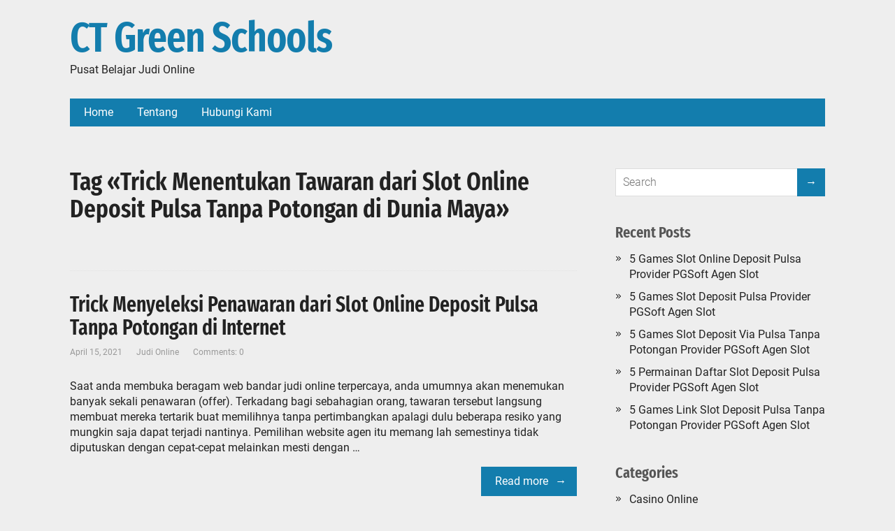

--- FILE ---
content_type: text/html; charset=UTF-8
request_url: https://ctgreenschools.org/tag/trick-menentukan-tawaran-dari-slot-online-deposit-pulsa-tanpa-potongan-di-dunia-maya/
body_size: 7609
content:
<!DOCTYPE html>
<html lang="en-US">

<head>
	<!--[if IE]>
	<meta http-equiv="X-UA-Compatible" content="IE=9; IE=8; IE=7; IE=edge" /><![endif]-->
	<meta charset="utf-8" />
	<meta name="viewport" content="width=device-width, initial-scale=1.0">

	<title>Trick Menentukan Tawaran dari Slot Online Deposit Pulsa Tanpa Potongan di Dunia Maya &#8211; CT Green Schools</title>
<meta name='robots' content='max-image-preview:large' />
	<style>img:is([sizes="auto" i], [sizes^="auto," i]) { contain-intrinsic-size: 3000px 1500px }</style>
	<link rel="alternate" type="application/rss+xml" title="CT Green Schools &raquo; Feed" href="https://ctgreenschools.org/feed/" />
<link rel="alternate" type="application/rss+xml" title="CT Green Schools &raquo; Comments Feed" href="https://ctgreenschools.org/comments/feed/" />
<link rel="alternate" type="application/rss+xml" title="CT Green Schools &raquo; Trick Menentukan Tawaran dari Slot Online Deposit Pulsa Tanpa Potongan di Dunia Maya Tag Feed" href="https://ctgreenschools.org/tag/trick-menentukan-tawaran-dari-slot-online-deposit-pulsa-tanpa-potongan-di-dunia-maya/feed/" />
<script type="text/javascript">
/* <![CDATA[ */
window._wpemojiSettings = {"baseUrl":"https:\/\/s.w.org\/images\/core\/emoji\/16.0.1\/72x72\/","ext":".png","svgUrl":"https:\/\/s.w.org\/images\/core\/emoji\/16.0.1\/svg\/","svgExt":".svg","source":{"concatemoji":"https:\/\/ctgreenschools.org\/wp-includes\/js\/wp-emoji-release.min.js?ver=6.8.3"}};
/*! This file is auto-generated */
!function(s,n){var o,i,e;function c(e){try{var t={supportTests:e,timestamp:(new Date).valueOf()};sessionStorage.setItem(o,JSON.stringify(t))}catch(e){}}function p(e,t,n){e.clearRect(0,0,e.canvas.width,e.canvas.height),e.fillText(t,0,0);var t=new Uint32Array(e.getImageData(0,0,e.canvas.width,e.canvas.height).data),a=(e.clearRect(0,0,e.canvas.width,e.canvas.height),e.fillText(n,0,0),new Uint32Array(e.getImageData(0,0,e.canvas.width,e.canvas.height).data));return t.every(function(e,t){return e===a[t]})}function u(e,t){e.clearRect(0,0,e.canvas.width,e.canvas.height),e.fillText(t,0,0);for(var n=e.getImageData(16,16,1,1),a=0;a<n.data.length;a++)if(0!==n.data[a])return!1;return!0}function f(e,t,n,a){switch(t){case"flag":return n(e,"\ud83c\udff3\ufe0f\u200d\u26a7\ufe0f","\ud83c\udff3\ufe0f\u200b\u26a7\ufe0f")?!1:!n(e,"\ud83c\udde8\ud83c\uddf6","\ud83c\udde8\u200b\ud83c\uddf6")&&!n(e,"\ud83c\udff4\udb40\udc67\udb40\udc62\udb40\udc65\udb40\udc6e\udb40\udc67\udb40\udc7f","\ud83c\udff4\u200b\udb40\udc67\u200b\udb40\udc62\u200b\udb40\udc65\u200b\udb40\udc6e\u200b\udb40\udc67\u200b\udb40\udc7f");case"emoji":return!a(e,"\ud83e\udedf")}return!1}function g(e,t,n,a){var r="undefined"!=typeof WorkerGlobalScope&&self instanceof WorkerGlobalScope?new OffscreenCanvas(300,150):s.createElement("canvas"),o=r.getContext("2d",{willReadFrequently:!0}),i=(o.textBaseline="top",o.font="600 32px Arial",{});return e.forEach(function(e){i[e]=t(o,e,n,a)}),i}function t(e){var t=s.createElement("script");t.src=e,t.defer=!0,s.head.appendChild(t)}"undefined"!=typeof Promise&&(o="wpEmojiSettingsSupports",i=["flag","emoji"],n.supports={everything:!0,everythingExceptFlag:!0},e=new Promise(function(e){s.addEventListener("DOMContentLoaded",e,{once:!0})}),new Promise(function(t){var n=function(){try{var e=JSON.parse(sessionStorage.getItem(o));if("object"==typeof e&&"number"==typeof e.timestamp&&(new Date).valueOf()<e.timestamp+604800&&"object"==typeof e.supportTests)return e.supportTests}catch(e){}return null}();if(!n){if("undefined"!=typeof Worker&&"undefined"!=typeof OffscreenCanvas&&"undefined"!=typeof URL&&URL.createObjectURL&&"undefined"!=typeof Blob)try{var e="postMessage("+g.toString()+"("+[JSON.stringify(i),f.toString(),p.toString(),u.toString()].join(",")+"));",a=new Blob([e],{type:"text/javascript"}),r=new Worker(URL.createObjectURL(a),{name:"wpTestEmojiSupports"});return void(r.onmessage=function(e){c(n=e.data),r.terminate(),t(n)})}catch(e){}c(n=g(i,f,p,u))}t(n)}).then(function(e){for(var t in e)n.supports[t]=e[t],n.supports.everything=n.supports.everything&&n.supports[t],"flag"!==t&&(n.supports.everythingExceptFlag=n.supports.everythingExceptFlag&&n.supports[t]);n.supports.everythingExceptFlag=n.supports.everythingExceptFlag&&!n.supports.flag,n.DOMReady=!1,n.readyCallback=function(){n.DOMReady=!0}}).then(function(){return e}).then(function(){var e;n.supports.everything||(n.readyCallback(),(e=n.source||{}).concatemoji?t(e.concatemoji):e.wpemoji&&e.twemoji&&(t(e.twemoji),t(e.wpemoji)))}))}((window,document),window._wpemojiSettings);
/* ]]> */
</script>
<style id='wp-emoji-styles-inline-css' type='text/css'>

	img.wp-smiley, img.emoji {
		display: inline !important;
		border: none !important;
		box-shadow: none !important;
		height: 1em !important;
		width: 1em !important;
		margin: 0 0.07em !important;
		vertical-align: -0.1em !important;
		background: none !important;
		padding: 0 !important;
	}
</style>
<link rel='stylesheet' id='wp-block-library-css' href='https://ctgreenschools.org/wp-includes/css/dist/block-library/style.min.css?ver=6.8.3' type='text/css' media='all' />
<style id='wp-block-library-theme-inline-css' type='text/css'>
.wp-block-audio :where(figcaption){color:#555;font-size:13px;text-align:center}.is-dark-theme .wp-block-audio :where(figcaption){color:#ffffffa6}.wp-block-audio{margin:0 0 1em}.wp-block-code{border:1px solid #ccc;border-radius:4px;font-family:Menlo,Consolas,monaco,monospace;padding:.8em 1em}.wp-block-embed :where(figcaption){color:#555;font-size:13px;text-align:center}.is-dark-theme .wp-block-embed :where(figcaption){color:#ffffffa6}.wp-block-embed{margin:0 0 1em}.blocks-gallery-caption{color:#555;font-size:13px;text-align:center}.is-dark-theme .blocks-gallery-caption{color:#ffffffa6}:root :where(.wp-block-image figcaption){color:#555;font-size:13px;text-align:center}.is-dark-theme :root :where(.wp-block-image figcaption){color:#ffffffa6}.wp-block-image{margin:0 0 1em}.wp-block-pullquote{border-bottom:4px solid;border-top:4px solid;color:currentColor;margin-bottom:1.75em}.wp-block-pullquote cite,.wp-block-pullquote footer,.wp-block-pullquote__citation{color:currentColor;font-size:.8125em;font-style:normal;text-transform:uppercase}.wp-block-quote{border-left:.25em solid;margin:0 0 1.75em;padding-left:1em}.wp-block-quote cite,.wp-block-quote footer{color:currentColor;font-size:.8125em;font-style:normal;position:relative}.wp-block-quote:where(.has-text-align-right){border-left:none;border-right:.25em solid;padding-left:0;padding-right:1em}.wp-block-quote:where(.has-text-align-center){border:none;padding-left:0}.wp-block-quote.is-large,.wp-block-quote.is-style-large,.wp-block-quote:where(.is-style-plain){border:none}.wp-block-search .wp-block-search__label{font-weight:700}.wp-block-search__button{border:1px solid #ccc;padding:.375em .625em}:where(.wp-block-group.has-background){padding:1.25em 2.375em}.wp-block-separator.has-css-opacity{opacity:.4}.wp-block-separator{border:none;border-bottom:2px solid;margin-left:auto;margin-right:auto}.wp-block-separator.has-alpha-channel-opacity{opacity:1}.wp-block-separator:not(.is-style-wide):not(.is-style-dots){width:100px}.wp-block-separator.has-background:not(.is-style-dots){border-bottom:none;height:1px}.wp-block-separator.has-background:not(.is-style-wide):not(.is-style-dots){height:2px}.wp-block-table{margin:0 0 1em}.wp-block-table td,.wp-block-table th{word-break:normal}.wp-block-table :where(figcaption){color:#555;font-size:13px;text-align:center}.is-dark-theme .wp-block-table :where(figcaption){color:#ffffffa6}.wp-block-video :where(figcaption){color:#555;font-size:13px;text-align:center}.is-dark-theme .wp-block-video :where(figcaption){color:#ffffffa6}.wp-block-video{margin:0 0 1em}:root :where(.wp-block-template-part.has-background){margin-bottom:0;margin-top:0;padding:1.25em 2.375em}
</style>
<style id='classic-theme-styles-inline-css' type='text/css'>
/*! This file is auto-generated */
.wp-block-button__link{color:#fff;background-color:#32373c;border-radius:9999px;box-shadow:none;text-decoration:none;padding:calc(.667em + 2px) calc(1.333em + 2px);font-size:1.125em}.wp-block-file__button{background:#32373c;color:#fff;text-decoration:none}
</style>
<style id='global-styles-inline-css' type='text/css'>
:root{--wp--preset--aspect-ratio--square: 1;--wp--preset--aspect-ratio--4-3: 4/3;--wp--preset--aspect-ratio--3-4: 3/4;--wp--preset--aspect-ratio--3-2: 3/2;--wp--preset--aspect-ratio--2-3: 2/3;--wp--preset--aspect-ratio--16-9: 16/9;--wp--preset--aspect-ratio--9-16: 9/16;--wp--preset--color--black: #000000;--wp--preset--color--cyan-bluish-gray: #abb8c3;--wp--preset--color--white: #ffffff;--wp--preset--color--pale-pink: #f78da7;--wp--preset--color--vivid-red: #cf2e2e;--wp--preset--color--luminous-vivid-orange: #ff6900;--wp--preset--color--luminous-vivid-amber: #fcb900;--wp--preset--color--light-green-cyan: #7bdcb5;--wp--preset--color--vivid-green-cyan: #00d084;--wp--preset--color--pale-cyan-blue: #8ed1fc;--wp--preset--color--vivid-cyan-blue: #0693e3;--wp--preset--color--vivid-purple: #9b51e0;--wp--preset--gradient--vivid-cyan-blue-to-vivid-purple: linear-gradient(135deg,rgba(6,147,227,1) 0%,rgb(155,81,224) 100%);--wp--preset--gradient--light-green-cyan-to-vivid-green-cyan: linear-gradient(135deg,rgb(122,220,180) 0%,rgb(0,208,130) 100%);--wp--preset--gradient--luminous-vivid-amber-to-luminous-vivid-orange: linear-gradient(135deg,rgba(252,185,0,1) 0%,rgba(255,105,0,1) 100%);--wp--preset--gradient--luminous-vivid-orange-to-vivid-red: linear-gradient(135deg,rgba(255,105,0,1) 0%,rgb(207,46,46) 100%);--wp--preset--gradient--very-light-gray-to-cyan-bluish-gray: linear-gradient(135deg,rgb(238,238,238) 0%,rgb(169,184,195) 100%);--wp--preset--gradient--cool-to-warm-spectrum: linear-gradient(135deg,rgb(74,234,220) 0%,rgb(151,120,209) 20%,rgb(207,42,186) 40%,rgb(238,44,130) 60%,rgb(251,105,98) 80%,rgb(254,248,76) 100%);--wp--preset--gradient--blush-light-purple: linear-gradient(135deg,rgb(255,206,236) 0%,rgb(152,150,240) 100%);--wp--preset--gradient--blush-bordeaux: linear-gradient(135deg,rgb(254,205,165) 0%,rgb(254,45,45) 50%,rgb(107,0,62) 100%);--wp--preset--gradient--luminous-dusk: linear-gradient(135deg,rgb(255,203,112) 0%,rgb(199,81,192) 50%,rgb(65,88,208) 100%);--wp--preset--gradient--pale-ocean: linear-gradient(135deg,rgb(255,245,203) 0%,rgb(182,227,212) 50%,rgb(51,167,181) 100%);--wp--preset--gradient--electric-grass: linear-gradient(135deg,rgb(202,248,128) 0%,rgb(113,206,126) 100%);--wp--preset--gradient--midnight: linear-gradient(135deg,rgb(2,3,129) 0%,rgb(40,116,252) 100%);--wp--preset--font-size--small: 13px;--wp--preset--font-size--medium: 20px;--wp--preset--font-size--large: 36px;--wp--preset--font-size--x-large: 42px;--wp--preset--spacing--20: 0.44rem;--wp--preset--spacing--30: 0.67rem;--wp--preset--spacing--40: 1rem;--wp--preset--spacing--50: 1.5rem;--wp--preset--spacing--60: 2.25rem;--wp--preset--spacing--70: 3.38rem;--wp--preset--spacing--80: 5.06rem;--wp--preset--shadow--natural: 6px 6px 9px rgba(0, 0, 0, 0.2);--wp--preset--shadow--deep: 12px 12px 50px rgba(0, 0, 0, 0.4);--wp--preset--shadow--sharp: 6px 6px 0px rgba(0, 0, 0, 0.2);--wp--preset--shadow--outlined: 6px 6px 0px -3px rgba(255, 255, 255, 1), 6px 6px rgba(0, 0, 0, 1);--wp--preset--shadow--crisp: 6px 6px 0px rgba(0, 0, 0, 1);}:where(.is-layout-flex){gap: 0.5em;}:where(.is-layout-grid){gap: 0.5em;}body .is-layout-flex{display: flex;}.is-layout-flex{flex-wrap: wrap;align-items: center;}.is-layout-flex > :is(*, div){margin: 0;}body .is-layout-grid{display: grid;}.is-layout-grid > :is(*, div){margin: 0;}:where(.wp-block-columns.is-layout-flex){gap: 2em;}:where(.wp-block-columns.is-layout-grid){gap: 2em;}:where(.wp-block-post-template.is-layout-flex){gap: 1.25em;}:where(.wp-block-post-template.is-layout-grid){gap: 1.25em;}.has-black-color{color: var(--wp--preset--color--black) !important;}.has-cyan-bluish-gray-color{color: var(--wp--preset--color--cyan-bluish-gray) !important;}.has-white-color{color: var(--wp--preset--color--white) !important;}.has-pale-pink-color{color: var(--wp--preset--color--pale-pink) !important;}.has-vivid-red-color{color: var(--wp--preset--color--vivid-red) !important;}.has-luminous-vivid-orange-color{color: var(--wp--preset--color--luminous-vivid-orange) !important;}.has-luminous-vivid-amber-color{color: var(--wp--preset--color--luminous-vivid-amber) !important;}.has-light-green-cyan-color{color: var(--wp--preset--color--light-green-cyan) !important;}.has-vivid-green-cyan-color{color: var(--wp--preset--color--vivid-green-cyan) !important;}.has-pale-cyan-blue-color{color: var(--wp--preset--color--pale-cyan-blue) !important;}.has-vivid-cyan-blue-color{color: var(--wp--preset--color--vivid-cyan-blue) !important;}.has-vivid-purple-color{color: var(--wp--preset--color--vivid-purple) !important;}.has-black-background-color{background-color: var(--wp--preset--color--black) !important;}.has-cyan-bluish-gray-background-color{background-color: var(--wp--preset--color--cyan-bluish-gray) !important;}.has-white-background-color{background-color: var(--wp--preset--color--white) !important;}.has-pale-pink-background-color{background-color: var(--wp--preset--color--pale-pink) !important;}.has-vivid-red-background-color{background-color: var(--wp--preset--color--vivid-red) !important;}.has-luminous-vivid-orange-background-color{background-color: var(--wp--preset--color--luminous-vivid-orange) !important;}.has-luminous-vivid-amber-background-color{background-color: var(--wp--preset--color--luminous-vivid-amber) !important;}.has-light-green-cyan-background-color{background-color: var(--wp--preset--color--light-green-cyan) !important;}.has-vivid-green-cyan-background-color{background-color: var(--wp--preset--color--vivid-green-cyan) !important;}.has-pale-cyan-blue-background-color{background-color: var(--wp--preset--color--pale-cyan-blue) !important;}.has-vivid-cyan-blue-background-color{background-color: var(--wp--preset--color--vivid-cyan-blue) !important;}.has-vivid-purple-background-color{background-color: var(--wp--preset--color--vivid-purple) !important;}.has-black-border-color{border-color: var(--wp--preset--color--black) !important;}.has-cyan-bluish-gray-border-color{border-color: var(--wp--preset--color--cyan-bluish-gray) !important;}.has-white-border-color{border-color: var(--wp--preset--color--white) !important;}.has-pale-pink-border-color{border-color: var(--wp--preset--color--pale-pink) !important;}.has-vivid-red-border-color{border-color: var(--wp--preset--color--vivid-red) !important;}.has-luminous-vivid-orange-border-color{border-color: var(--wp--preset--color--luminous-vivid-orange) !important;}.has-luminous-vivid-amber-border-color{border-color: var(--wp--preset--color--luminous-vivid-amber) !important;}.has-light-green-cyan-border-color{border-color: var(--wp--preset--color--light-green-cyan) !important;}.has-vivid-green-cyan-border-color{border-color: var(--wp--preset--color--vivid-green-cyan) !important;}.has-pale-cyan-blue-border-color{border-color: var(--wp--preset--color--pale-cyan-blue) !important;}.has-vivid-cyan-blue-border-color{border-color: var(--wp--preset--color--vivid-cyan-blue) !important;}.has-vivid-purple-border-color{border-color: var(--wp--preset--color--vivid-purple) !important;}.has-vivid-cyan-blue-to-vivid-purple-gradient-background{background: var(--wp--preset--gradient--vivid-cyan-blue-to-vivid-purple) !important;}.has-light-green-cyan-to-vivid-green-cyan-gradient-background{background: var(--wp--preset--gradient--light-green-cyan-to-vivid-green-cyan) !important;}.has-luminous-vivid-amber-to-luminous-vivid-orange-gradient-background{background: var(--wp--preset--gradient--luminous-vivid-amber-to-luminous-vivid-orange) !important;}.has-luminous-vivid-orange-to-vivid-red-gradient-background{background: var(--wp--preset--gradient--luminous-vivid-orange-to-vivid-red) !important;}.has-very-light-gray-to-cyan-bluish-gray-gradient-background{background: var(--wp--preset--gradient--very-light-gray-to-cyan-bluish-gray) !important;}.has-cool-to-warm-spectrum-gradient-background{background: var(--wp--preset--gradient--cool-to-warm-spectrum) !important;}.has-blush-light-purple-gradient-background{background: var(--wp--preset--gradient--blush-light-purple) !important;}.has-blush-bordeaux-gradient-background{background: var(--wp--preset--gradient--blush-bordeaux) !important;}.has-luminous-dusk-gradient-background{background: var(--wp--preset--gradient--luminous-dusk) !important;}.has-pale-ocean-gradient-background{background: var(--wp--preset--gradient--pale-ocean) !important;}.has-electric-grass-gradient-background{background: var(--wp--preset--gradient--electric-grass) !important;}.has-midnight-gradient-background{background: var(--wp--preset--gradient--midnight) !important;}.has-small-font-size{font-size: var(--wp--preset--font-size--small) !important;}.has-medium-font-size{font-size: var(--wp--preset--font-size--medium) !important;}.has-large-font-size{font-size: var(--wp--preset--font-size--large) !important;}.has-x-large-font-size{font-size: var(--wp--preset--font-size--x-large) !important;}
:where(.wp-block-post-template.is-layout-flex){gap: 1.25em;}:where(.wp-block-post-template.is-layout-grid){gap: 1.25em;}
:where(.wp-block-columns.is-layout-flex){gap: 2em;}:where(.wp-block-columns.is-layout-grid){gap: 2em;}
:root :where(.wp-block-pullquote){font-size: 1.5em;line-height: 1.6;}
</style>
<link rel='stylesheet' id='contact-form-7-css' href='https://ctgreenschools.org/wp-content/plugins/contact-form-7/includes/css/styles.css?ver=6.1.3' type='text/css' media='all' />
<link rel='stylesheet' id='aperitto-style-css' href='https://ctgreenschools.org/wp-content/themes/aperitto/style.css?ver=1' type='text/css' media='all' />
<script type="text/javascript" src="https://ctgreenschools.org/wp-includes/js/jquery/jquery.min.js?ver=3.7.1" id="jquery-core-js"></script>
<script type="text/javascript" src="https://ctgreenschools.org/wp-includes/js/jquery/jquery-migrate.min.js?ver=3.4.1" id="jquery-migrate-js"></script>
<link rel="https://api.w.org/" href="https://ctgreenschools.org/wp-json/" /><link rel="alternate" title="JSON" type="application/json" href="https://ctgreenschools.org/wp-json/wp/v2/tags/55" /><link rel="EditURI" type="application/rsd+xml" title="RSD" href="https://ctgreenschools.org/xmlrpc.php?rsd" />
<meta name="generator" content="WordPress 6.8.3" />

</head>

<body class="archive tag tag-trick-menentukan-tawaran-dari-slot-online-deposit-pulsa-tanpa-potongan-di-dunia-maya tag-55 wp-embed-responsive wp-theme-aperitto layout-rightbar">
	<div class="wrapper clearfix">

		
		<a class="skip-to-content" href="#content">
			Skip to content		</a>

				<!-- BEGIN header -->
		<header id="header" class="clearfix">

			<div class="header-top-wrap">
				
								<div class="sitetitle maxwidth grid ">

					<div class="logo">

														<a id="logo" href="https://ctgreenschools.org/" class="blog-name">
								CT Green Schools							</a>
						
						
													<p class="sitedescription">Pusat Belajar Judi Online</p>
							
					</div>
									</div>

							</div>

						<div class="topnav">

				<div id="mobile-menu" tabindex="0">&#9776;</div>

				<nav class="menu-main-container" aria-label="Main Nav Menu"><ul id="navpages" class="top-menu maxwidth clearfix"><li id="menu-item-39" class="menu-item menu-item-type-custom menu-item-object-custom menu-item-home menu-item-39"><a href="https://ctgreenschools.org/" title="Home"><span>Home</span></a></li>
<li id="menu-item-41" class="menu-item menu-item-type-post_type menu-item-object-page menu-item-41"><a href="https://ctgreenschools.org/tentang/" title="Tentang"><span>Tentang</span></a></li>
<li id="menu-item-40" class="menu-item menu-item-type-post_type menu-item-object-page menu-item-40"><a href="https://ctgreenschools.org/hubungi-kami/" title="Hubungi Kami"><span>Hubungi Kami</span></a></li>
</ul></nav>
			</div>
			
		</header>
		<!-- END header -->

		

		<div id="main" class="maxwidth clearfix">
						<!-- BEGIN content -->
	<main id="content">
	

	<header class="inform">
			<h1>Tag &laquo;Trick Menentukan Tawaran dari Slot Online Deposit Pulsa Tanpa Potongan di Dunia Maya&raquo;</h1>
		<div class="archive-desc"></div>		</header>

	
	
<article class="post-129 post type-post status-publish format-standard category-judi-online tag-trick-menentukan-tawaran-dari-slot-online-deposit-pulsa-tanpa-potongan-di-dunia-maya anons">

		<h2><a href="https://ctgreenschools.org/trick-menyeleksi-penawaran-dari-slot-online-deposit-pulsa-tanpa-potongan-di-internet/" title="Trick Menyeleksi Penawaran dari Slot Online Deposit Pulsa Tanpa Potongan di Internet">Trick Menyeleksi Penawaran dari Slot Online Deposit Pulsa Tanpa Potongan di Internet</a></h2>
		<aside class="meta"><span class="date">April 15, 2021</span><span class="category"><a href="https://ctgreenschools.org/category/judi-online/" rel="category tag">Judi Online</a></span><span class="comments"><a href="https://ctgreenschools.org/trick-menyeleksi-penawaran-dari-slot-online-deposit-pulsa-tanpa-potongan-di-internet/#respond">Comments: 0</a></span></aside>
	<div class="entry-box clearfix">

		<p>Saat anda membuka beragam web bandar judi online terpercaya, anda umumnya akan menemukan banyak sekali penawaran (offer). Terkadang bagi sebahagian orang, tawaran tersebut langsung membuat mereka tertarik buat memilihnya tanpa pertimbangkan apalagi dulu beberapa resiko yang mungkin saja dapat terjadi nantinya. Pemilihan website agen itu memang lah semestinya tidak diputuskan dengan cepat-cepat melainkan mesti dengan &#8230;</p>
		<p class="more-link-box">
			<a class="more-link" href="https://ctgreenschools.org/trick-menyeleksi-penawaran-dari-slot-online-deposit-pulsa-tanpa-potongan-di-internet/#more-129" title="Trick Menyeleksi Penawaran dari Slot Online Deposit Pulsa Tanpa Potongan di Internet">Read more</a>
		</p>
		
	</div>
	<div class="clearfix"></div>
	
</article>


<article class="post-1258 post type-post status-publish format-standard category-judi-online tag-trick-menentukan-tawaran-dari-slot-online-deposit-pulsa-tanpa-potongan-di-dunia-maya anons">

		<h2><a href="https://ctgreenschools.org/cara-memilih-tawaran-dari-judi-slot-deposit-pulsa-tanpa-potongan-di-online/" title="Cara Memilih Tawaran dari Judi Slot Deposit Pulsa Tanpa Potongan di Online">Cara Memilih Tawaran dari Judi Slot Deposit Pulsa Tanpa Potongan di Online</a></h2>
		<aside class="meta"><span class="date">March 26, 2021</span><span class="category"><a href="https://ctgreenschools.org/category/judi-online/" rel="category tag">Judi Online</a></span><span class="comments"><a href="https://ctgreenschools.org/cara-memilih-tawaran-dari-judi-slot-deposit-pulsa-tanpa-potongan-di-online/#respond">Comments: 0</a></span></aside>
	<div class="entry-box clearfix">

		<p>Saat anda membuka bermacam macam situs bandar judi online terpercaya, anda umumnya akan menemukan banyak sekali penawaran (offer). Terkadang bagi sebagian orang, penawaran tersebut langsung membuat mereka tertarik untuk memilihnya tanpa mempertimbangkan terlebih dahulu beberapa efek yang mungkin saja akan terjadi nantinya. Pemilihan web agen itu memang lah selayaknya tidak diputuskan dengan cepat-cepat melainkan mesti &#8230;</p>
		<p class="more-link-box">
			<a class="more-link" href="https://ctgreenschools.org/cara-memilih-tawaran-dari-judi-slot-deposit-pulsa-tanpa-potongan-di-online/#more-1258" title="Cara Memilih Tawaran dari Judi Slot Deposit Pulsa Tanpa Potongan di Online">Read more</a>
		</p>
		
	</div>
	<div class="clearfix"></div>
	
</article>


<article class="post-1917 post type-post status-publish format-standard category-judi-online tag-trick-menentukan-tawaran-dari-slot-online-deposit-pulsa-tanpa-potongan-di-dunia-maya anons">

		<h2><a href="https://ctgreenschools.org/trick-menentukan-penawaran-dari-joker123-terbaru-di-internet/" title="Trick Menentukan Penawaran dari Joker123 Terbaru di Internet">Trick Menentukan Penawaran dari Joker123 Terbaru di Internet</a></h2>
		<aside class="meta"><span class="date">April 24, 2020</span><span class="category"><a href="https://ctgreenschools.org/category/judi-online/" rel="category tag">Judi Online</a></span><span class="comments"><a href="https://ctgreenschools.org/trick-menentukan-penawaran-dari-joker123-terbaru-di-internet/#respond">Comments: 0</a></span></aside>
	<div class="entry-box clearfix">

		<p>Saat kamu membuka beraneka web bandar judi online terpercaya, kamu rata rata dapat menemukan banyak sekali tawaran (offer). Terkadang bagi sebagian orang, tawaran tersebut langsung membuat mereka tertarik untuk memilihnya tanpa memperhitungkan apalagi dahulu beberapa efek yang mungkin saja dapat terjadi nantinya. Pemilihan situs agen itu memang harusnya tidak diputuskan dengan cepat-cepat melainkan mesti dengan &#8230;</p>
		<p class="more-link-box">
			<a class="more-link" href="https://ctgreenschools.org/trick-menentukan-penawaran-dari-joker123-terbaru-di-internet/#more-1917" title="Trick Menentukan Penawaran dari Joker123 Terbaru di Internet">Read more</a>
		</p>
		
	</div>
	<div class="clearfix"></div>
	
</article>


		</main> <!-- #content -->

<!-- BEGIN #sidebar -->
<aside id="sidebar" class="">
	<ul id="widgetlist">

	<li id="search-2" class="widget widget_search"><form method="get" class="searchform" action="https://ctgreenschools.org//">
	<input type="text" value="" placeholder="Search" name="s" class="s" />
	<input type="submit" class="submit search_submit" value="→" />
</form>
</li>
		<li id="recent-posts-2" class="widget widget_recent_entries">
		<p class="wtitle">Recent Posts</p>
		<ul>
											<li>
					<a href="https://ctgreenschools.org/5-games-slot-online-deposit-pulsa-provider-pgsoft-agen-slot/">5 Games Slot Online Deposit Pulsa Provider PGSoft Agen Slot</a>
									</li>
											<li>
					<a href="https://ctgreenschools.org/5-games-slot-deposit-pulsa-provider-pgsoft-agen-slot/">5 Games Slot Deposit Pulsa Provider PGSoft Agen Slot</a>
									</li>
											<li>
					<a href="https://ctgreenschools.org/5-games-slot-deposit-via-pulsa-tanpa-potongan-provider-pgsoft-agen-slot/">5 Games Slot Deposit Via Pulsa Tanpa Potongan Provider PGSoft Agen Slot</a>
									</li>
											<li>
					<a href="https://ctgreenschools.org/5-permainan-daftar-slot-deposit-pulsa-provider-pgsoft-agen-slot/">5 Permainan Daftar Slot Deposit Pulsa Provider PGSoft Agen Slot</a>
									</li>
											<li>
					<a href="https://ctgreenschools.org/5-games-link-slot-deposit-pulsa-tanpa-potongan-provider-pgsoft-agen-slot/">5 Games Link Slot Deposit Pulsa Tanpa Potongan Provider PGSoft Agen Slot</a>
									</li>
					</ul>

		</li><li id="categories-2" class="widget widget_categories"><p class="wtitle">Categories</p>
			<ul>
					<li class="cat-item cat-item-4"><a href="https://ctgreenschools.org/category/casino-online/">Casino Online</a>
</li>
	<li class="cat-item cat-item-2"><a href="https://ctgreenschools.org/category/judi-online/">Judi Online</a>
</li>
	<li class="cat-item cat-item-5"><a href="https://ctgreenschools.org/category/judi-sbobet/">Judi Sbobet</a>
</li>
	<li class="cat-item cat-item-3"><a href="https://ctgreenschools.org/category/slot-online/">Slot Online</a>
</li>
			</ul>

			</li><li id="archives-2" class="widget widget_archive"><p class="wtitle">Archives</p>
			<ul>
					<li><a href='https://ctgreenschools.org/2022/11/'>November 2022</a></li>
	<li><a href='https://ctgreenschools.org/2022/10/'>October 2022</a></li>
	<li><a href='https://ctgreenschools.org/2022/09/'>September 2022</a></li>
	<li><a href='https://ctgreenschools.org/2022/08/'>August 2022</a></li>
	<li><a href='https://ctgreenschools.org/2022/07/'>July 2022</a></li>
	<li><a href='https://ctgreenschools.org/2022/04/'>April 2022</a></li>
	<li><a href='https://ctgreenschools.org/2022/03/'>March 2022</a></li>
	<li><a href='https://ctgreenschools.org/2022/02/'>February 2022</a></li>
	<li><a href='https://ctgreenschools.org/2022/01/'>January 2022</a></li>
	<li><a href='https://ctgreenschools.org/2021/12/'>December 2021</a></li>
	<li><a href='https://ctgreenschools.org/2021/11/'>November 2021</a></li>
	<li><a href='https://ctgreenschools.org/2021/10/'>October 2021</a></li>
	<li><a href='https://ctgreenschools.org/2021/09/'>September 2021</a></li>
	<li><a href='https://ctgreenschools.org/2021/08/'>August 2021</a></li>
	<li><a href='https://ctgreenschools.org/2021/07/'>July 2021</a></li>
	<li><a href='https://ctgreenschools.org/2021/06/'>June 2021</a></li>
	<li><a href='https://ctgreenschools.org/2021/05/'>May 2021</a></li>
	<li><a href='https://ctgreenschools.org/2021/04/'>April 2021</a></li>
	<li><a href='https://ctgreenschools.org/2021/03/'>March 2021</a></li>
	<li><a href='https://ctgreenschools.org/2021/02/'>February 2021</a></li>
	<li><a href='https://ctgreenschools.org/2021/01/'>January 2021</a></li>
	<li><a href='https://ctgreenschools.org/2020/12/'>December 2020</a></li>
	<li><a href='https://ctgreenschools.org/2020/11/'>November 2020</a></li>
	<li><a href='https://ctgreenschools.org/2020/10/'>October 2020</a></li>
	<li><a href='https://ctgreenschools.org/2020/09/'>September 2020</a></li>
	<li><a href='https://ctgreenschools.org/2020/08/'>August 2020</a></li>
	<li><a href='https://ctgreenschools.org/2020/07/'>July 2020</a></li>
	<li><a href='https://ctgreenschools.org/2020/06/'>June 2020</a></li>
	<li><a href='https://ctgreenschools.org/2020/05/'>May 2020</a></li>
	<li><a href='https://ctgreenschools.org/2020/04/'>April 2020</a></li>
	<li><a href='https://ctgreenschools.org/2020/03/'>March 2020</a></li>
	<li><a href='https://ctgreenschools.org/2020/02/'>February 2020</a></li>
	<li><a href='https://ctgreenschools.org/2020/01/'>January 2020</a></li>
			</ul>

			</li>
	</ul>
</aside>
<!-- END #sidebar -->

</div>
<!-- #main -->


<footer id="footer" class="no-copyright">

	
			<div class="footer-menu maxwidth">
			<ul class="footmenu clearfix"><li class="menu-item menu-item-type-custom menu-item-object-custom menu-item-home menu-item-39"><a href="https://ctgreenschools.org/" title="Home">Home</a></li>
<li class="menu-item menu-item-type-post_type menu-item-object-page menu-item-41"><a href="https://ctgreenschools.org/tentang/" title="Tentang">Tentang</a></li>
<li class="menu-item menu-item-type-post_type menu-item-object-page menu-item-40"><a href="https://ctgreenschools.org/hubungi-kami/" title="Hubungi Kami">Hubungi Kami</a></li>
</ul>		</div>
	
				<div class="copyrights maxwidth grid hide">
			<div class="copytext col6">
				<p id="copy">
										<span class="copyright-year hide">
						<a href="https://ctgreenschools.org/" rel="nofollow">CT Green Schools</a> &copy; 2026					</span>
					<span class="copyright-text"></span>
				</p>
			</div>

			<div class="themeby col6">
								<p id="designedby"  class=&quot;hide&quot;>
					Powered by					<a href="https://wordpress.org/themes/aperitto/" target="_blank" rel="external nofollow noindex">Aperitto Theme</a>
				</p>
			</div>
		</div>
	
</footer>


</div>
<!-- .wrapper -->

<a id="toTop">➜</a>

<script type="speculationrules">
{"prefetch":[{"source":"document","where":{"and":[{"href_matches":"\/*"},{"not":{"href_matches":["\/wp-*.php","\/wp-admin\/*","\/wp-content\/uploads\/*","\/wp-content\/*","\/wp-content\/plugins\/*","\/wp-content\/themes\/aperitto\/*","\/*\\?(.+)"]}},{"not":{"selector_matches":"a[rel~=\"nofollow\"]"}},{"not":{"selector_matches":".no-prefetch, .no-prefetch a"}}]},"eagerness":"conservative"}]}
</script>
<script type="text/javascript" src="https://ctgreenschools.org/wp-includes/js/dist/hooks.min.js?ver=4d63a3d491d11ffd8ac6" id="wp-hooks-js"></script>
<script type="text/javascript" src="https://ctgreenschools.org/wp-includes/js/dist/i18n.min.js?ver=5e580eb46a90c2b997e6" id="wp-i18n-js"></script>
<script type="text/javascript" id="wp-i18n-js-after">
/* <![CDATA[ */
wp.i18n.setLocaleData( { 'text direction\u0004ltr': [ 'ltr' ] } );
wp.i18n.setLocaleData( { 'text direction\u0004ltr': [ 'ltr' ] } );
/* ]]> */
</script>
<script type="text/javascript" src="https://ctgreenschools.org/wp-content/plugins/contact-form-7/includes/swv/js/index.js?ver=6.1.3" id="swv-js"></script>
<script type="text/javascript" id="contact-form-7-js-before">
/* <![CDATA[ */
var wpcf7 = {
    "api": {
        "root": "https:\/\/ctgreenschools.org\/wp-json\/",
        "namespace": "contact-form-7\/v1"
    }
};
/* ]]> */
</script>
<script type="text/javascript" src="https://ctgreenschools.org/wp-content/plugins/contact-form-7/includes/js/index.js?ver=6.1.3" id="contact-form-7-js"></script>
<!--[if lt IE 9]>
<script type="text/javascript" src="https://ctgreenschools.org/wp-content/themes/aperitto/js/html5shiv.min.js?ver=3.7.3" id="aperitto-html5shiv-js"></script>
<![endif]-->
<script type="text/javascript" src="https://ctgreenschools.org/wp-content/themes/aperitto/js/functions.js?ver=1" id="aperitto-scripts-js"></script>

<script defer src="https://static.cloudflareinsights.com/beacon.min.js/vcd15cbe7772f49c399c6a5babf22c1241717689176015" integrity="sha512-ZpsOmlRQV6y907TI0dKBHq9Md29nnaEIPlkf84rnaERnq6zvWvPUqr2ft8M1aS28oN72PdrCzSjY4U6VaAw1EQ==" data-cf-beacon='{"version":"2024.11.0","token":"b58d117e14244a7cb34e1d8a2382e5f4","r":1,"server_timing":{"name":{"cfCacheStatus":true,"cfEdge":true,"cfExtPri":true,"cfL4":true,"cfOrigin":true,"cfSpeedBrain":true},"location_startswith":null}}' crossorigin="anonymous"></script>
</body>

</html>
